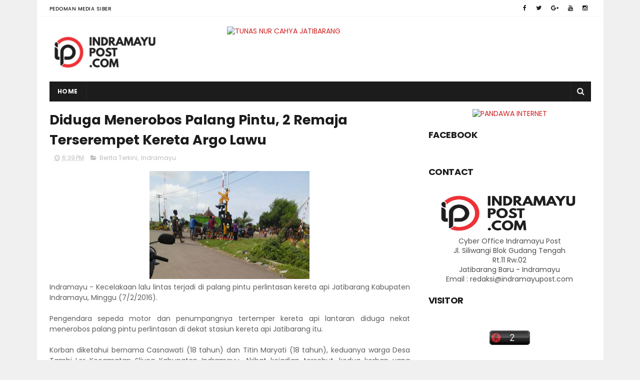

--- FILE ---
content_type: text/javascript;charset=UTF-8
request_url: http://whos.amung.us/pingjs/?k=o8b0trv82tp1&t=Diduga%20Menerobos%20Palang%20Pintu%2C%202%20Remaja%20Terserempet%20Kereta%20Argo%20Lawu%20-%20Indramayu&c=c&x=http%3A%2F%2Fwww.indramayupost.com%2F2016%2F02%2Fdiduga-menerobos-palang-pintu-2-remaja.html&y=&a=0&d=1.159&v=27&r=3294
body_size: 61
content:
WAU_r_c('2','o8b0trv82tp1',0);

--- FILE ---
content_type: text/javascript; charset=UTF-8
request_url: http://www.indramayupost.com/feeds/posts/default/-/Indramayu?alt=json-in-script&max-results=3&callback=jQuery111004480339845588315_1769828912764&_=1769828912765
body_size: 7476
content:
// API callback
jQuery111004480339845588315_1769828912764({"version":"1.0","encoding":"UTF-8","feed":{"xmlns":"http://www.w3.org/2005/Atom","xmlns$openSearch":"http://a9.com/-/spec/opensearchrss/1.0/","xmlns$blogger":"http://schemas.google.com/blogger/2008","xmlns$georss":"http://www.georss.org/georss","xmlns$gd":"http://schemas.google.com/g/2005","xmlns$thr":"http://purl.org/syndication/thread/1.0","id":{"$t":"tag:blogger.com,1999:blog-5295067052768297921"},"updated":{"$t":"2026-01-03T13:02:47.936+07:00"},"category":[{"term":"Indramayu Terkini"},{"term":"Indramayu"},{"term":"Seputar Indramayu"},{"term":"Berita Terkini"},{"term":"Hukum dan Kriminal Indramayu"},{"term":"Hukum"},{"term":"Seputar Pantura Indramayu"},{"term":"Seputar Pertanian Indramayu"},{"term":"Seputar Pendidikan Indramayu"},{"term":"Seputar TKI Indramayu"},{"term":"Seputar Nelayan Indramayu"},{"term":"Seputar Pemilu Indramayu"},{"term":"Kabar Warga Indramayu"},{"term":"Seputar Infrastruktur Indramayu"},{"term":"Sosial Masyarakat Indramayu"},{"term":"Kabar Politik Indramayu"},{"term":"Seputar Indramayu Barat"},{"term":"Kabar Kesehatan Indramayu"},{"term":"Cirebon"},{"term":"Olahraga"},{"term":"Kabar Pasar Indramayu"},{"term":"Seputar Pertamina Indramayu"},{"term":"Seputar Banjir Indramayu"},{"term":"Seputar Pilkada Indramayu"},{"term":"Seputar Pariwisata Indramayu"},{"term":"Pilgub Jabar 2013"},{"term":"Seputar Jatibarang"},{"term":"Seputar Insfrastruktur Indramayu"},{"term":"Kabar Nasional"},{"term":"Majalengka"},{"term":"Seputar Arus Mudik Indramayu 2010"},{"term":"Agenda Acara Indramayu"},{"term":"Pendidikan"},{"term":"Nasional"},{"term":"Seputar Mudik Indramayu"},{"term":"Seputar Olahraga Indramayu"},{"term":"Seputar Seni dan Budaya Indramayu"},{"term":"Seputar Arus Mudik Indramayu 2009"},{"term":"Kesehatan"},{"term":"Hasil Pilkada Indramayu 2010"},{"term":"Pertanian"},{"term":"Seputar Lebaran Indramayu 2010"},{"term":"Seputar Ramadhan Indramayu"},{"term":"Al Zaytun Indramayu"},{"term":"Seputar Pilkada Indramayu 2015"},{"term":"Seputar Lingkungan Indramayu"},{"term":"Kabar Pendopo"},{"term":"Kuningan"},{"term":"Seputar Arus Mudik Indramayu 2013"},{"term":"Seputar Demo Indramayu"},{"term":"PON XIX Jawa Barat 2016"},{"term":"Seputar PLN Indramayu"},{"term":"Seputar PNS Indramayu"},{"term":"Seputar Polres Indramayu"},{"term":"Tulisan Pembaca"},{"term":"Politik"},{"term":"Seputar Arus Balik Indramayu 2010"},{"term":"Seputar Kesenian Indramayu"},{"term":"Seputar Kuliner Indramayu"},{"term":"Seputar Miras Indramayu"},{"term":"BBM Indramayu"},{"term":"Kabar Olahraga Indramayu"},{"term":"Seputar Kasus Korupsi Indramayu"},{"term":"Kegiatan Bupati"},{"term":"Lowongan Kerja Indramayu"},{"term":"Pilkada 2015"},{"term":"Pilkades Indramayu"},{"term":"Profil Tokoh Indramayu"},{"term":"Seputar Adat  Indramayu"},{"term":"Seputar DPRD Indramayu"},{"term":"Seputar Peternak Indramayu"},{"term":"Ekonomi"},{"term":"Hiburan"},{"term":"Seputar CPNS Indramayu"},{"term":"Seputar Haji Indramayu"},{"term":"Seputar Kecelakaan Indramayu"},{"term":"Jawa Barat"},{"term":"KangYance.Com"},{"term":"Seputar Arus Mudik Indramayu 2011"},{"term":"Seputar Arus Mudik Indramayu 2012"},{"term":"Seputar CPNSD Indramayu"},{"term":"Seputar Kereta Api Indramayu"},{"term":"Seputar Natal Indramayu"},{"term":"Seputar Tokoh Indramayu"},{"term":"Budaya dan Pariwisata"},{"term":"Cipali"},{"term":"GKI Indramayu"},{"term":"Pertamina"},{"term":"Pulau Biawak Indramayu"},{"term":"Seputar Batik Indramayu"},{"term":"Berita Teknologi Informasi Indramayu"},{"term":"Hukum dan Indramayu"},{"term":"Lain Lain"},{"term":"Perikanan Indramayu"},{"term":"Peta Mudik 2011"},{"term":"Ramadhan"},{"term":"Seputar E-Ktp Indramayu"},{"term":"Seputar Kampanye Pilkada Indramayu 2010"},{"term":"Seputar Lebaran Indramayu 2013"},{"term":"Seputar Pertanahan Indramayu"},{"term":"Seputar Provinsi Cirebon"},{"term":"Event"},{"term":"Lainya"},{"term":"Pengumuman"},{"term":"Seputar Adipura Indramayu"},{"term":"Seputar Bom Indramayu"},{"term":"Seputar Jalur Alternatif Mudik Indramayu 2011"},{"term":"Seputar Lapas Indramayu"},{"term":"Seputar Lebaran Indramayu 2011"},{"term":"Seputar Mangga Indramayu"},{"term":"Seputar Pelantikan Bupati 2010"},{"term":"Seputar Pengusaha Indramayu"},{"term":"Seputar Perda Indramayu"},{"term":"Seputar Perekonomian Indramayu"},{"term":"Seputar Trafficking Indramayu"},{"term":"Tekno"},{"term":"Abrasi Indramayu"},{"term":"Alamat Polsek Kabupaten Indramayu"},{"term":"Artikel Indramayu"},{"term":"Arus Mudik Pantura 2017"},{"term":"Cek Rekening"},{"term":"Duka Kami"},{"term":"Gallery Foto Indramayu Post"},{"term":"Indramayu Barat"},{"term":"Jalur Pantura"},{"term":"Pelabuhan Indramayu"},{"term":"Pelayanan Publik"},{"term":"Petasan Indramayu"},{"term":"Press Realese"},{"term":"Seni Budaya"},{"term":"Seputar Arus Mudik Indramayu 2014"},{"term":"Seputar Golkar Indramayu"},{"term":"Seputar HUT Indramayu."},{"term":"Seputar Kebakaran Indramayu"},{"term":"Seputar Lebaran Indramayu 2009"},{"term":"Seputar PLTU Indramayu"},{"term":"Seputar Pelajar Indramayu"},{"term":"Seputar Pemadaman Listrik Indramayu"},{"term":"Seputar Petani Garam Indramayu"},{"term":"Subang"},{"term":"Wartawan Indramayu"},{"term":"Wisata"},{"term":"Yance Gubernur Jawa Barat"},{"term":"Arus Mudik 2016"},{"term":"BLSM Indramayu"},{"term":"Cagar Budaya Indramayu"},{"term":"Daftar Hotel Indramayu"},{"term":"Download"},{"term":"Hasil UN Indramayu"},{"term":"Iklan"},{"term":"Indonesia"},{"term":"Investasi Indramayu"},{"term":"Kegiatan Sekda"},{"term":"Komunitas"},{"term":"Komunitas Indramayu"},{"term":"Kontes SEO Ultahku.Com"},{"term":"Logo Indramayu"},{"term":"Lowongan Kerja"},{"term":"Museum Indramayu"},{"term":"Oleh-Oleh Khas Indramayu"},{"term":"PNPM Indramayu"},{"term":"Pemadaman Listrik Indramayu"},{"term":"Perizinan Indramayu"},{"term":"Pers Indramayu"},{"term":"Peta Indramayu"},{"term":"Peta Mudik 2009"},{"term":"Pilgub Jabar 2024"},{"term":"Produk Unggulan Indramayu"},{"term":"Quick Count Pilkada Indramayu 2015"},{"term":"Raskin Indramayu"},{"term":"Seputar Arus Mudik Indramayu 2015"},{"term":"Seputar Bengkel Mobil Indramayu"},{"term":"Seputar Gempa"},{"term":"Seputar Gugatan Pilkada Indramayu"},{"term":"Seputar Jalur Alternatif Mudik Indramayu 2010"},{"term":"Seputar MTQ Indramayu"},{"term":"Seputar Pajak Indramayu"},{"term":"Seputar Speedy Indramayu"},{"term":"Seputar Tabung Gas Indramayu"},{"term":"Seputar Transportasi Indramayu"},{"term":"Seputar UKM Indramayu"},{"term":"Seputar http:\/\/www.blogger.com\/img\/blank.gifTKI Indramayu"},{"term":"Serba-serbi"},{"term":"Streaming AFF 2012"},{"term":"Streaming Sidang MK 2016"},{"term":"Suara Rakyat Indramayu"},{"term":"Telpon Penting Indramayu"},{"term":"Tips Usaha Indramayu"},{"term":"UMK Indramayu"},{"term":"http:\/\/www.blogger.com\/img\/blank.gif"},{"term":"quick count pilkada jabar 2013"}],"title":{"type":"text","$t":"Indramayu Post . Com | Media Online Indramayu"},"subtitle":{"type":"html","$t":"Media Online Indramayu yang berisikan kumpulan berita seputar Indramayu dan sekitarnya"},"link":[{"rel":"http://schemas.google.com/g/2005#feed","type":"application/atom+xml","href":"http:\/\/www.indramayupost.com\/feeds\/posts\/default"},{"rel":"self","type":"application/atom+xml","href":"http:\/\/www.blogger.com\/feeds\/5295067052768297921\/posts\/default\/-\/Indramayu?alt=json-in-script\u0026max-results=3"},{"rel":"alternate","type":"text/html","href":"http:\/\/www.indramayupost.com\/search\/label\/Indramayu"},{"rel":"hub","href":"http://pubsubhubbub.appspot.com/"},{"rel":"next","type":"application/atom+xml","href":"http:\/\/www.blogger.com\/feeds\/5295067052768297921\/posts\/default\/-\/Indramayu\/-\/Indramayu?alt=json-in-script\u0026start-index=4\u0026max-results=3"}],"author":[{"name":{"$t":"Kuli Wifi"},"uri":{"$t":"http:\/\/www.blogger.com\/profile\/01964780793047768476"},"email":{"$t":"noreply@blogger.com"},"gd$image":{"rel":"http://schemas.google.com/g/2005#thumbnail","width":"16","height":"16","src":"https:\/\/img1.blogblog.com\/img\/b16-rounded.gif"}}],"generator":{"version":"7.00","uri":"http://www.blogger.com","$t":"Blogger"},"openSearch$totalResults":{"$t":"965"},"openSearch$startIndex":{"$t":"1"},"openSearch$itemsPerPage":{"$t":"3"},"entry":[{"id":{"$t":"tag:blogger.com,1999:blog-5295067052768297921.post-2633314727314684776"},"published":{"$t":"2025-12-26T19:23:00.003+07:00"},"updated":{"$t":"2025-12-26T19:23:56.271+07:00"},"category":[{"scheme":"http://www.blogger.com/atom/ns#","term":"Indramayu"}],"title":{"type":"text","$t":"Polisi Ungkap Kronologi Tabrakan Beruntun di Tol Cipali Indramayu"},"content":{"type":"html","$t":"\u003Cp data-end=\"535\" data-start=\"249\" style=\"text-align: justify;\"\u003E\u003C\/p\u003E\u003Cdiv class=\"separator\" style=\"clear: both; text-align: center;\"\u003E\u003Ca href=\"https:\/\/blogger.googleusercontent.com\/img\/b\/R29vZ2xl\/AVvXsEi8lpJGZXuJsR7SXlcRfGg2rukjpO5uHxERD095lvPZs-NzO1ZgfHOzQ7uY_WxBZKhx-P4Q5RIud7TDH3WWYL2F8sGGZguer2jdSpt5jNiO4EIhA9cWPeUaEm-0dpT7b0ovoDBZQOy_perx9ZadHYK4eG_MfTOwVvfbe6G8T5ik1YpXxP50z1-hNZ9p\/s1600\/604737456_1330928465746156_5173557069144088092_n.jpg\" imageanchor=\"1\" style=\"margin-left: 1em; margin-right: 1em;\"\u003E\u003Cimg border=\"0\" data-original-height=\"1200\" data-original-width=\"1600\" height=\"300\" src=\"https:\/\/blogger.googleusercontent.com\/img\/b\/R29vZ2xl\/AVvXsEi8lpJGZXuJsR7SXlcRfGg2rukjpO5uHxERD095lvPZs-NzO1ZgfHOzQ7uY_WxBZKhx-P4Q5RIud7TDH3WWYL2F8sGGZguer2jdSpt5jNiO4EIhA9cWPeUaEm-0dpT7b0ovoDBZQOy_perx9ZadHYK4eG_MfTOwVvfbe6G8T5ik1YpXxP50z1-hNZ9p\/w400-h300\/604737456_1330928465746156_5173557069144088092_n.jpg\" width=\"400\" \/\u003E\u003C\/a\u003E\u003C\/div\u003E\u003Cbr \/\u003EArus kendaraan yang padat di Tol Cikopo–Palimanan pada Jumat pagi itu mendadak berubah tegang. Di tengah suasana libur Natal dan jelang pergantian tahun, sebuah tabrakan beruntun terjadi di KM 130.00 A, wilayah Desa Sanca, Kecamatan Gantar, Kabupaten Indramayu, sekitar pukul 10.30 WIB.\u003Cp\u003E\u003C\/p\u003E\n\u003Cp data-end=\"755\" data-start=\"537\" style=\"text-align: justify;\"\u003EInsiden tersebut melibatkan tiga kendaraan yang melaju searah dari Jakarta menuju Cirebon: satu unit minibus dan dua unit bus. Dalam hitungan detik, perjalanan yang semula lancar berubah menjadi kepanikan di lajur tol.\u003C\/p\u003E\n\u003Cp data-end=\"987\" data-start=\"757\" style=\"text-align: justify;\"\u003EKapolres Indramayu AKBP Mochamad Fajar Gemilang melalui Kasat Lantas Polres Indramayu AKP Rizky Aulia Pratama membenarkan kejadian tersebut. Ia menjelaskan, kecelakaan bermula saat arus lalu lintas di lokasi mengalami perlambatan.\u003C\/p\u003E\n\u003Cp data-end=\"1344\" data-start=\"989\" style=\"text-align: justify;\"\u003E“Benar, kecelakaan bermula saat sebuah minibus Honda BR-V bernomor polisi B 1003 RZV yang dikemudikan Aditya Wahyu Kusuma mengalami perlambatan akibat kondisi lalu lintas di jalur tersebut. Namun, kendaraan tersebut kemudian ditabrak dari arah belakang oleh Bus Garuda Mas bernomor polisi B 7260 UGA yang dikemudikan Fatawi,” kata AKP Rizky Aulia Pratama.\u003C\/p\u003E\n\u003Cp data-end=\"1508\" data-start=\"1346\" style=\"text-align: justify;\"\u003EBenturan keras itu rupanya belum menjadi akhir. Bus Garuda Mas yang berada di posisi tengah justru kembali terdorong setelah ditabrak dari belakang oleh bus lain.\u003C\/p\u003E\n\u003Cp data-end=\"1632\" data-start=\"1510\" style=\"text-align: justify;\"\u003E“Akibat tabrakan beruntun tersebut, ketiga kendaraan mengalami kerusakan pada bagian depan dan belakang,” jelas AKP Rizky.\u003C\/p\u003E\n\u003Cp data-end=\"1862\" data-start=\"1634\" style=\"text-align: justify;\"\u003EDari peristiwa itu, satu orang penumpang minibus Honda BR-V bernama Gwena dilaporkan mengalami luka ringan. Korban segera mendapatkan penanganan medis, sementara pengemudi dan penumpang dari kendaraan lainnya dinyatakan selamat.\u003C\/p\u003E\n\u003Cp data-end=\"2040\" data-start=\"1864\" style=\"text-align: justify;\"\u003ESituasi di lokasi kejadian sempat berpotensi memicu kemacetan panjang. Namun, petugas kepolisian yang tengah berpatroli langsung bergerak cepat begitu melihat insiden tersebut.\u003C\/p\u003E\n\u003Cp data-end=\"2288\" data-start=\"2042\" style=\"text-align: justify;\"\u003E“Petugas segera melakukan evakuasi kendaraan yang terlibat kecelakaan guna mencegah terjadinya kemacetan panjang, mengingat arus lalu lintas di Tol Cipali saat itu sedang ramai dalam masa libur Natal 2025 dan menjelang Tahun Baru 2026,” jelasnya.\u003C\/p\u003E\n\u003Cp data-end=\"2536\" data-start=\"2290\" style=\"text-align: justify;\"\u003ESelain mengevakuasi kendaraan, petugas juga melakukan pengaturan arus lalu lintas agar pengguna jalan tetap dapat melintas dengan aman. Berkat respons cepat tersebut, proses evakuasi berjalan lancar dan kondisi di sekitar lokasi kembali kondusif.\u003C\/p\u003E\n\u003Cp data-end=\"2756\" data-start=\"2538\" style=\"text-align: justify;\"\u003EDi tengah meningkatnya volume kendaraan selama libur akhir tahun, AKP Rizky kembali mengingatkan pentingnya kewaspadaan saat berkendara. Ia mengimbau pengguna jalan untuk menjaga jarak aman dan mengendalikan kecepatan.\u003C\/p\u003E\n\u003Cp data-end=\"2912\" data-start=\"2758\" style=\"text-align: justify;\"\u003E“Kami juga mengingatkan para pengendara agar tidak lengah dan selalu mematuhi aturan berlalu lintas demi keselamatan bersama selama perjalanan,” pesannya.\u003C\/p\u003E\n\u003Cp data-end=\"3066\" data-start=\"2914\" style=\"text-align: justify;\"\u003ESementara itu, Kasi Humas Polres Indramayu AKP Tarno turut mengajak masyarakat berperan aktif menjaga keamanan dan ketertiban selama masa libur panjang.\u003C\/p\u003E\n\u003Cp data-end=\"3287\" data-start=\"3068\" style=\"text-align: justify;\"\u003E“Apabila masyarakat menemukan potensi gangguan kamtibmas, kami imbau untuk segera melaporkannya melalui layanan Lapor Pak Polisi – SIAP MAS INDRAMAYU di WhatsApp 0819-9970-0110 atau melalui call center 110,” pungkasnya.\u003C\/p\u003E\n\u003Cbr \/\u003E\n\u003Cbr \/\u003E\u003Cbr \/\u003E\u003Cdiv style=\"text-align: justify;\"\u003E\n\u003Ca href=\"https:\/\/www.google.com\/search?q=Indramayu\" target=\"_blank\"\u003E\n                         \u003Cimg alt=\"Indramayu Post\" height=\"auto\" src=\"https:\/\/lh3.googleusercontent.com\/-LN-dhfkHZCo\/VtCFcybcrtI\/AAAAAAAALFk\/_koWznq-5vs\/s363-Ic42\/Indramayu%252520Post%252520Logo%252520Footer.png\" style=\"float: right;\" width=\"120\" \/\u003E\n                         \u003C\/a\u003E\n                         \u003C\/div\u003E\n\u003Cdiv class=\"mt10 c6\" style=\"text-align: justify;\"\u003E\u003Cbr \/\u003E\u003C\/div\u003E\n\u003Cdiv class=\"clear\" style=\"text-align: justify;\"\u003E\n\u003C\/div\u003E\n\n\u003Cbr \/\u003E"},"link":[{"rel":"edit","type":"application/atom+xml","href":"http:\/\/www.blogger.com\/feeds\/5295067052768297921\/posts\/default\/2633314727314684776"},{"rel":"self","type":"application/atom+xml","href":"http:\/\/www.blogger.com\/feeds\/5295067052768297921\/posts\/default\/2633314727314684776"},{"rel":"alternate","type":"text/html","href":"http:\/\/www.indramayupost.com\/2025\/12\/polisi-ungkap-kronologi-tabrakan.html","title":"Polisi Ungkap Kronologi Tabrakan Beruntun di Tol Cipali Indramayu"}],"author":[{"name":{"$t":"Kuli Wifi"},"uri":{"$t":"http:\/\/www.blogger.com\/profile\/01964780793047768476"},"email":{"$t":"noreply@blogger.com"},"gd$image":{"rel":"http://schemas.google.com/g/2005#thumbnail","width":"16","height":"16","src":"https:\/\/img1.blogblog.com\/img\/b16-rounded.gif"}}],"media$thumbnail":{"xmlns$media":"http://search.yahoo.com/mrss/","url":"https:\/\/blogger.googleusercontent.com\/img\/b\/R29vZ2xl\/AVvXsEi8lpJGZXuJsR7SXlcRfGg2rukjpO5uHxERD095lvPZs-NzO1ZgfHOzQ7uY_WxBZKhx-P4Q5RIud7TDH3WWYL2F8sGGZguer2jdSpt5jNiO4EIhA9cWPeUaEm-0dpT7b0ovoDBZQOy_perx9ZadHYK4eG_MfTOwVvfbe6G8T5ik1YpXxP50z1-hNZ9p\/s72-w400-h300-c\/604737456_1330928465746156_5173557069144088092_n.jpg","height":"72","width":"72"}},{"id":{"$t":"tag:blogger.com,1999:blog-5295067052768297921.post-3365944188218430783"},"published":{"$t":"2025-12-25T19:17:00.005+07:00"},"updated":{"$t":"2025-12-25T19:17:51.606+07:00"},"category":[{"scheme":"http://www.blogger.com/atom/ns#","term":"Indramayu"}],"title":{"type":"text","$t":"Natal 2025, Lapas Indramayu Beri Remisi Khusus untuk Warga Binaan Nasrani"},"content":{"type":"html","$t":"\u003Cdiv style=\"text-align: justify;\"\u003E\u003Cdiv class=\"separator\" style=\"clear: both; text-align: center;\"\u003E\u003Ca href=\"https:\/\/blogger.googleusercontent.com\/img\/b\/R29vZ2xl\/AVvXsEgBEaPWdwD29UhNhy3pWeNk5YEF_2uzrI51sl6gwV2-d-TGkKJkYBU7BZmJQu16ENHZS7CxweTZ3Im_igzXVaeLguyrqCOR1TEQl0I1w4gXk3Te-3nFZIBxJPrmwxGlrjtFWMI3U2ZcH_KrCo76pXsBZSq4GSTn1zPD7sBdT-oJT-EPuQlKk_S_xNH5\/s275\/Natal%202025,%20Lapas%20Indramayu%20Beri%20Remisi%20Khusus%20untuk%20Warga%20Binaan%20Nasrani.jfif\" imageanchor=\"1\" style=\"margin-left: 1em; margin-right: 1em;\"\u003E\u003Cimg border=\"0\" data-original-height=\"183\" data-original-width=\"275\" height=\"266\" src=\"https:\/\/blogger.googleusercontent.com\/img\/b\/R29vZ2xl\/AVvXsEgBEaPWdwD29UhNhy3pWeNk5YEF_2uzrI51sl6gwV2-d-TGkKJkYBU7BZmJQu16ENHZS7CxweTZ3Im_igzXVaeLguyrqCOR1TEQl0I1w4gXk3Te-3nFZIBxJPrmwxGlrjtFWMI3U2ZcH_KrCo76pXsBZSq4GSTn1zPD7sBdT-oJT-EPuQlKk_S_xNH5\/w400-h266\/Natal%202025,%20Lapas%20Indramayu%20Beri%20Remisi%20Khusus%20untuk%20Warga%20Binaan%20Nasrani.jfif\" width=\"400\" \/\u003E\u003C\/a\u003E\u003C\/div\u003E\u003Cbr \/\u003ESuasana perayaan Hari Raya Natal 2025 di Lembaga Pemasyarakatan (Lapas) Kelas IIB Indramayu terasa berbeda. Di balik tembok pembatas dan jeruji besi, secercah harapan hadir bagi sejumlah warga binaan beragama Nasrani. Harapan itu datang dalam bentuk Surat Keputusan (SK) Remisi Khusus Natal yang diserahkan pada Kamis (25\/12\/2025).\u003C\/div\u003E\u003Cdiv style=\"text-align: justify;\"\u003E\u003Cbr \/\u003E\u003C\/div\u003E\u003Cdiv style=\"text-align: justify;\"\u003EBagi para penerima, remisi bukan sekadar pengurangan masa pidana. Lebih dari itu, remisi menjadi simbol pengakuan atas usaha mereka memperbaiki diri selama menjalani pembinaan. Dalam momen Natal yang identik dengan kasih dan pengampunan, pemberian remisi memberikan makna mendalam bagi warga binaan yang merayakannya jauh dari keluarga.\u003C\/div\u003E\u003Cdiv style=\"text-align: justify;\"\u003E\u003Cbr \/\u003E\u003C\/div\u003E\u003Cdiv style=\"text-align: justify;\"\u003EPenyerahan SK remisi dilakukan secara simbolis oleh Kepala Lapas Kelas IIB Indramayu, Fery Berthoni, didampingi jajaran pejabat struktural. Raut wajah haru tampak dari warga binaan penerima remisi yang mengikuti kegiatan dengan penuh khidmat.\u003C\/div\u003E\u003Cdiv style=\"text-align: justify;\"\u003E\u003Cbr \/\u003E\u003C\/div\u003E\u003Cdiv style=\"text-align: justify;\"\u003EPada Natal tahun ini, Lapas Indramayu mengusulkan dua orang narapidana untuk menerima Remisi Khusus Natal kategori RK I. Tidak ada penerima RK II. Besaran pengurangan masa pidana yang diberikan masing-masing adalah 15 hari dan 1 bulan 15 hari.\u003C\/div\u003E\u003Cdiv style=\"text-align: justify;\"\u003E\u003Cbr \/\u003E\u003C\/div\u003E\u003Cdiv style=\"text-align: justify;\"\u003EKepala Lapas Kelas IIB Indramayu, Fery Berthoni, menegaskan bahwa remisi merupakan bentuk kepercayaan negara kepada warga binaan yang menunjukkan komitmen untuk berubah ke arah yang lebih baik.\u003C\/div\u003E\u003Cdiv style=\"text-align: justify;\"\u003E\u003Cbr \/\u003E\u003C\/div\u003E\u003Cdiv style=\"text-align: justify;\"\u003E“Remisi ini bukan sekadar pengurangan masa pidana, tetapi juga menjadi motivasi bagi warga binaan untuk terus berperilaku baik, taat terhadap aturan, serta sungguh-sungguh mengikuti seluruh program pembinaan,” ujar Berthoni.\u003C\/div\u003E\u003Cdiv style=\"text-align: justify;\"\u003E\u003Cbr \/\u003E\u003C\/div\u003E\u003Cdiv style=\"text-align: justify;\"\u003ESelain penyerahan SK, kegiatan tersebut juga diisi dengan pembacaan Sambutan Menteri Imigrasi dan Pemasyarakatan Republik Indonesia dalam rangka Remisi Khusus Hari Raya Natal Tahun 2025. Sambutan tersebut menekankan pentingnya pembinaan yang manusiawi, reintegrasi sosial, serta pemenuhan hak-hak warga binaan sesuai ketentuan perundang-undangan.\u003C\/div\u003E\u003Cdiv style=\"text-align: justify;\"\u003E\u003Cbr \/\u003E\u003C\/div\u003E\u003Cdiv style=\"text-align: justify;\"\u003EBagi warga binaan Nasrani, perayaan Natal tahun ini menjadi momentum refleksi diri. Remisi yang diterima diharapkan menjadi pemicu semangat untuk terus berbenah, memperkuat iman, dan mempersiapkan diri kembali ke tengah masyarakat dengan pribadi yang lebih baik.\u003C\/div\u003E\u003Cdiv style=\"text-align: justify;\"\u003E\u003Cbr \/\u003E\u003C\/div\u003E\u003Cdiv style=\"text-align: justify;\"\u003ESeluruh rangkaian kegiatan berlangsung tertib dan aman, dengan pengawasan petugas lapas, sekaligus menjadi pengingat bahwa di balik masa pidana, selalu ada ruang untuk perubahan dan harapan.\u003C\/div\u003E\n\u003Cbr \/\u003E\n\n\u003Ca href=\"http:\/\/www.pandawa.net.id\" target=\"_blank\"\u003E\u003Cimg alt=\"PANDAWA INTERNET INDRAMAYU\" border=\"0\" src=\"https:\/\/i.postimg.cc\/g2yZfBTm\/PANDAWA-INTERNET-INDRAMAYU.png\" \/\u003E\u003C\/a\u003E\n\n\u003Cdiv style=\"text-align: justify;\"\u003E\n\u003Ca href=\"https:\/\/www.google.com\/search?q=Indramayu\" target=\"_blank\"\u003E\n                         \u003Cimg alt=\"Indramayu Post\" height=\"auto\" src=\"https:\/\/lh3.googleusercontent.com\/-LN-dhfkHZCo\/VtCFcybcrtI\/AAAAAAAALFk\/_koWznq-5vs\/s363-Ic42\/Indramayu%252520Post%252520Logo%252520Footer.png\" style=\"float: right;\" width=\"120\" \/\u003E\n                         \u003C\/a\u003E\n                         \u003C\/div\u003E\n\u003Cdiv class=\"mt10 c6\" style=\"text-align: justify;\"\u003E\u003Cbr \/\u003E\u003C\/div\u003E"},"link":[{"rel":"edit","type":"application/atom+xml","href":"http:\/\/www.blogger.com\/feeds\/5295067052768297921\/posts\/default\/3365944188218430783"},{"rel":"self","type":"application/atom+xml","href":"http:\/\/www.blogger.com\/feeds\/5295067052768297921\/posts\/default\/3365944188218430783"},{"rel":"alternate","type":"text/html","href":"http:\/\/www.indramayupost.com\/2025\/12\/natal-2025-lapas-indramayu-beri-remisi.html","title":"Natal 2025, Lapas Indramayu Beri Remisi Khusus untuk Warga Binaan Nasrani"}],"author":[{"name":{"$t":"Kuli Wifi"},"uri":{"$t":"http:\/\/www.blogger.com\/profile\/01964780793047768476"},"email":{"$t":"noreply@blogger.com"},"gd$image":{"rel":"http://schemas.google.com/g/2005#thumbnail","width":"16","height":"16","src":"https:\/\/img1.blogblog.com\/img\/b16-rounded.gif"}}],"media$thumbnail":{"xmlns$media":"http://search.yahoo.com/mrss/","url":"https:\/\/blogger.googleusercontent.com\/img\/b\/R29vZ2xl\/AVvXsEgBEaPWdwD29UhNhy3pWeNk5YEF_2uzrI51sl6gwV2-d-TGkKJkYBU7BZmJQu16ENHZS7CxweTZ3Im_igzXVaeLguyrqCOR1TEQl0I1w4gXk3Te-3nFZIBxJPrmwxGlrjtFWMI3U2ZcH_KrCo76pXsBZSq4GSTn1zPD7sBdT-oJT-EPuQlKk_S_xNH5\/s72-w400-h266-c\/Natal%202025,%20Lapas%20Indramayu%20Beri%20Remisi%20Khusus%20untuk%20Warga%20Binaan%20Nasrani.jfif","height":"72","width":"72"}},{"id":{"$t":"tag:blogger.com,1999:blog-5295067052768297921.post-8012479948717011543"},"published":{"$t":"2025-12-25T17:53:00.002+07:00"},"updated":{"$t":"2025-12-25T17:53:15.582+07:00"},"category":[{"scheme":"http://www.blogger.com/atom/ns#","term":"Indramayu"}],"title":{"type":"text","$t":"DBD Mengancam Anak-Anak, Aksi Swadaya Pemuda Desa Sukaslamet Tuai Apresiasi"},"content":{"type":"html","$t":"\u003Cp data-end=\"600\" data-start=\"280\" style=\"text-align: justify;\"\u003E\u003C\/p\u003E\u003Cdiv class=\"separator\" style=\"clear: both; text-align: center;\"\u003E\u003Ca href=\"https:\/\/blogger.googleusercontent.com\/img\/b\/R29vZ2xl\/AVvXsEiPtn_9ppQYGprgLsZgsjbfAhsTrYQYR7mZ24R41-0Rx1F92QaDXTmgVpugMJ2zi3DPYE0IzCeCrinwLx7JSCdEkqctU3-Q060J21biFx0bQeMUruvImOU8PNLLFEnOFDFI3-66M8tZS-6wBdzIoGF6gM1sEcJ0GOb9OK3HL_jfyW1_FDu_OWPLKbU6\/s1280\/WhatsApp%20Image%202025-12-25%20at%2017.01.08.jpeg\" imageanchor=\"1\" style=\"margin-left: 1em; margin-right: 1em;\"\u003E\u003Cimg border=\"0\" data-original-height=\"963\" data-original-width=\"1280\" height=\"301\" src=\"https:\/\/blogger.googleusercontent.com\/img\/b\/R29vZ2xl\/AVvXsEiPtn_9ppQYGprgLsZgsjbfAhsTrYQYR7mZ24R41-0Rx1F92QaDXTmgVpugMJ2zi3DPYE0IzCeCrinwLx7JSCdEkqctU3-Q060J21biFx0bQeMUruvImOU8PNLLFEnOFDFI3-66M8tZS-6wBdzIoGF6gM1sEcJ0GOb9OK3HL_jfyW1_FDu_OWPLKbU6\/w400-h301\/WhatsApp%20Image%202025-12-25%20at%2017.01.08.jpeg\" width=\"400\" \/\u003E\u003C\/a\u003E\u003C\/div\u003E\u003Cbr \/\u003EKepedulian terhadap kesehatan anak-anak mendorong para pemuda Desa Sukaslamet untuk bergerak nyata. Secara mandiri, mereka menggelar kegiatan fogging nyamuk guna menekan risiko penyebaran demam berdarah dengue (DBD) yang belakangan meningkat di wilayah desa tersebut. Aksi sosial ini berlangsung pada Kamis (25\/12\/2025).\u003Cp\u003E\u003C\/p\u003E\n\u003Cp data-end=\"865\" data-start=\"602\" style=\"text-align: justify;\"\u003ETanpa menunggu bantuan dari pihak luar, para pemuda berinisiatif mengumpulkan dana secara swadaya demi terlaksananya kegiatan tersebut. Fogging dilakukan di berbagai sudut permukiman warga yang dinilai rawan menjadi tempat berkembang biaknya nyamuk Aedes aegypti.\u003C\/p\u003E\n\u003Cp data-end=\"1075\" data-start=\"867\" style=\"text-align: justify;\"\u003EKoordinator kegiatan, Cartani, menuturkan bahwa langkah ini diambil sebagai respons atas kondisi kesehatan masyarakat yang mengkhawatirkan, terutama anak-anak yang terdampak DBD dalam beberapa waktu terakhir.\u003C\/p\u003E\n\u003Cp data-end=\"1278\" data-start=\"1077\" style=\"text-align: justify;\"\u003E“Kegiatan ini lahir dari keprihatinan pemuda melihat banyaknya warga, khususnya anak-anak, yang terjangkit DBD. Karena itu, kami berinisiatif bergerak bersama untuk melakukan pencegahan,” ujar Cartani.\u003C\/p\u003E\n\u003Cp data-end=\"1485\" data-start=\"1280\" style=\"text-align: justify;\"\u003E\u003C\/p\u003E\u003Cdiv class=\"separator\" style=\"clear: both; text-align: center;\"\u003E\u003Ca href=\"https:\/\/blogger.googleusercontent.com\/img\/b\/R29vZ2xl\/AVvXsEgUPAS_wy7JBDvzAUTcTAShLGg6YqIZfFWpuqvYGwR5Dc0KUPkE_vJxKI02nvy0Ruvec9uPoC9IzeD5wnYK5kDgQmOay_cQcg9wOr3sIsXjxdjxpxfq6rXn9cQ1vnVTx-Y1AWbGH8alBi7jUXQv1M2ktEManfl8ZczyF5PSvL04UWgK9l40E1gdW2at\/s1280\/WhatsApp%20Image%202025-12-25%20at%2017.01.07.jpeg\" imageanchor=\"1\" style=\"margin-left: 1em; margin-right: 1em;\"\u003E\u003Cimg border=\"0\" data-original-height=\"963\" data-original-width=\"1280\" height=\"241\" src=\"https:\/\/blogger.googleusercontent.com\/img\/b\/R29vZ2xl\/AVvXsEgUPAS_wy7JBDvzAUTcTAShLGg6YqIZfFWpuqvYGwR5Dc0KUPkE_vJxKI02nvy0Ruvec9uPoC9IzeD5wnYK5kDgQmOay_cQcg9wOr3sIsXjxdjxpxfq6rXn9cQ1vnVTx-Y1AWbGH8alBi7jUXQv1M2ktEManfl8ZczyF5PSvL04UWgK9l40E1gdW2at\/s320\/WhatsApp%20Image%202025-12-25%20at%2017.01.07.jpeg\" width=\"320\" \/\u003E\u003C\/a\u003E\u003C\/div\u003E\u003Cbr \/\u003EIa menegaskan bahwa fogging hanyalah salah satu upaya awal. Peran aktif masyarakat dalam menjaga kebersihan lingkungan tetap menjadi kunci utama dalam mencegah penyebaran penyakit DBD secara berkelanjutan.\u003Cp\u003E\u003C\/p\u003E\n\u003Cp data-end=\"1727\" data-start=\"1487\" style=\"text-align: justify;\"\u003EKegiatan ini mendapat respons positif dari warga Desa Sukaslamet. Banyak masyarakat berharap gerakan kepedulian seperti ini dapat terus berlanjut dan menjadi contoh kolaborasi antara pemuda dan warga dalam menjaga kesehatan lingkungan desa.\u003C\/p\u003E\n\u003Cdiv style=\"text-align: justify;\"\u003E\u003Cbr \/\u003E\u003C\/div\u003E\n\n\u003Cbr \/\u003E\u003Cdiv style=\"text-align: justify;\"\u003E\n\u003Ca href=\"https:\/\/www.google.com\/search?q=Indramayu\" target=\"_blank\"\u003E\n                         \u003Cimg alt=\"Indramayu Post\" height=\"auto\" src=\"https:\/\/lh3.googleusercontent.com\/-LN-dhfkHZCo\/VtCFcybcrtI\/AAAAAAAALFk\/_koWznq-5vs\/s363-Ic42\/Indramayu%252520Post%252520Logo%252520Footer.png\" style=\"float: right;\" width=\"120\" \/\u003E\n                         \u003C\/a\u003E\n                         \u003C\/div\u003E\n\u003Cdiv class=\"mt10 c6\" style=\"text-align: justify;\"\u003E\u003Cbr \/\u003E\u003C\/div\u003E\n\u003Cdiv class=\"clear\" style=\"text-align: justify;\"\u003E\n\u003C\/div\u003E\n\n\u003Cbr \/\u003E"},"link":[{"rel":"edit","type":"application/atom+xml","href":"http:\/\/www.blogger.com\/feeds\/5295067052768297921\/posts\/default\/8012479948717011543"},{"rel":"self","type":"application/atom+xml","href":"http:\/\/www.blogger.com\/feeds\/5295067052768297921\/posts\/default\/8012479948717011543"},{"rel":"alternate","type":"text/html","href":"http:\/\/www.indramayupost.com\/2025\/12\/dbd-mengancam-anak-anak-aksi-swadaya.html","title":"DBD Mengancam Anak-Anak, Aksi Swadaya Pemuda Desa Sukaslamet Tuai Apresiasi"}],"author":[{"name":{"$t":"Kuli Wifi"},"uri":{"$t":"http:\/\/www.blogger.com\/profile\/01964780793047768476"},"email":{"$t":"noreply@blogger.com"},"gd$image":{"rel":"http://schemas.google.com/g/2005#thumbnail","width":"16","height":"16","src":"https:\/\/img1.blogblog.com\/img\/b16-rounded.gif"}}],"media$thumbnail":{"xmlns$media":"http://search.yahoo.com/mrss/","url":"https:\/\/blogger.googleusercontent.com\/img\/b\/R29vZ2xl\/AVvXsEiPtn_9ppQYGprgLsZgsjbfAhsTrYQYR7mZ24R41-0Rx1F92QaDXTmgVpugMJ2zi3DPYE0IzCeCrinwLx7JSCdEkqctU3-Q060J21biFx0bQeMUruvImOU8PNLLFEnOFDFI3-66M8tZS-6wBdzIoGF6gM1sEcJ0GOb9OK3HL_jfyW1_FDu_OWPLKbU6\/s72-w400-h301-c\/WhatsApp%20Image%202025-12-25%20at%2017.01.08.jpeg","height":"72","width":"72"}}]}});

--- FILE ---
content_type: application/javascript
request_url: https://t.dtscout.com/pv/?_a=v&_h=indramayupost.com&_ss=2rav71myx8&_pv=1&_ls=0&_u1=1&_u3=1&_cc=us&_pl=d&_cbid=71c5&_cb=_dtspv.c
body_size: -285
content:
try{_dtspv.c({"b":"chrome@131"},'71c5');}catch(e){}